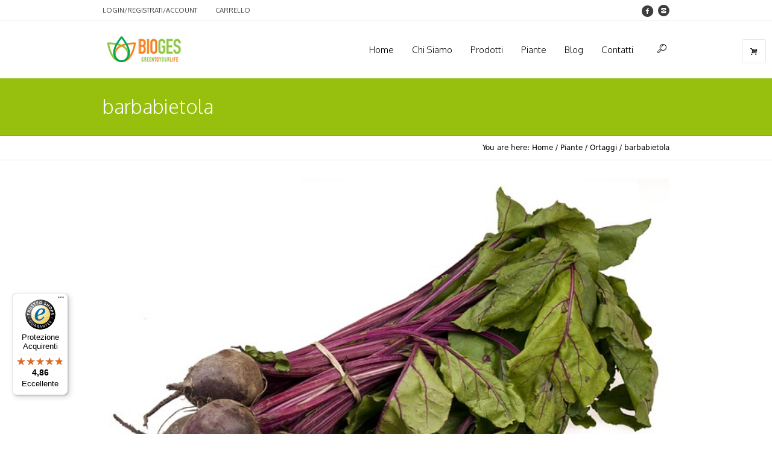

--- FILE ---
content_type: text/javascript
request_url: https://widgets.trustedshops.com/js/X34D45F0EA3C11688418F385D2A6808EB.js?ver=2.0.4
body_size: 1445
content:
((e,t)=>{const a={shopInfo:{tsId:"X34D45F0EA3C11688418F385D2A6808EB",name:"Bioges&Co.",url:"www.bioges.it",language:"it",targetMarket:"ITA",ratingVariant:"WIDGET",eTrustedIds:{accountId:"acc-a3485a4d-7efd-4a44-bf4d-69acc9372780",channelId:"chl-2d3107d5-6fb7-49ec-b2ca-97f3d5a5a91d"},buyerProtection:{certificateType:"CLASSIC",certificateState:"PRODUCTION",mainProtectionCurrency:"EUR",classicProtectionAmount:2500,maxProtectionDuration:30,firstCertified:"2025-06-10 17:08:37"},reviewSystem:{rating:{averageRating:4.86,averageRatingCount:110,overallRatingCount:110,distribution:{oneStar:1,twoStars:0,threeStars:0,fourStars:11,fiveStars:98}},reviews:[{buyerFirstName:"Michele",buyerlastName:"B.",average:4,buyerStatement:"Prodotto arrivato in tempi troppo lunghi. L’ho appena usato, aspetteremo di vedere i risultati in un anno.",rawChangeDate:"2026-01-17T05:39:20.000Z",changeDate:"17/01/2026",transactionDate:"30/12/2025"},{buyerFirstName:"Max",buyerlastName:"M.",average:5,buyerStatement:"Consegna nei tempi previsti. In ballo ottimo. Schede tecniche di ogni prodotto acquistato presenti. Pipette e cucchiai per il dosaggio.",rawChangeDate:"2026-01-13T13:17:24.000Z",changeDate:"13/01/2026",transactionDate:"19/12/2025"},{buyerFirstName:"Gianni",buyerlastName:"E.",average:5,buyerStatement:"È già perfetto cosi",rawChangeDate:"2026-01-13T05:13:21.000Z",changeDate:"13/01/2026",transactionDate:"20/12/2025"}]},features:["MARS_REVIEWS","MARS_EVENTS","DISABLE_REVIEWREQUEST_SENDING","MARS_QUESTIONNAIRE","MARS_PUBLIC_QUESTIONNAIRE","GUARANTEE_RECOG_CLASSIC_INTEGRATION"],consentManagementType:"OFF",urls:{profileUrl:"https://www.trstd.com/it-it/reviews/bioges-it",profileUrlLegalSection:"https://www.trstd.com/it-it/reviews/bioges-it#legal-info",reviewLegalUrl:"https://help.etrusted.com/hc/it/articles/23970864566162"},contractStartDate:"2025-06-06 00:00:00",shopkeeper:{name:"Bioges & CO. srl",street:"C.da Selva di Sotto z.i. snc",country:"IT",city:"San Salvatore Telesino",zip:"82030"},displayVariant:"full",variant:"full",twoLetterCountryCode:"IT"},"process.env":{STAGE:"prod"},externalConfig:{trustbadgeScriptUrl:"https://widgets.trustedshops.com/assets/trustbadge.js",cdnDomain:"widgets.trustedshops.com"},elementIdSuffix:"-98e3dadd90eb493088abdc5597a70810",buildTimestamp:"2026-01-19T05:51:42.096Z",buildStage:"prod"},r=a=>{const{trustbadgeScriptUrl:r}=a.externalConfig;let i=t.querySelector(`script[src="${r}"]`);i&&t.body.removeChild(i),i=t.createElement("script"),i.src=r,i.charset="utf-8",i.setAttribute("data-type","trustbadge-business-logic"),i.onerror=()=>{throw new Error(`The Trustbadge script could not be loaded from ${r}. Have you maybe selected an invalid TSID?`)},i.onload=()=>{e.trustbadge?.load(a)},t.body.appendChild(i)};"complete"===t.readyState?r(a):e.addEventListener("load",(()=>{r(a)}))})(window,document);

--- FILE ---
content_type: application/javascript
request_url: https://www.bioges.it/wp-content/themes/econature/js/jquery.cmsms-woo-script.js?ver=1.0.0
body_size: 856
content:
/**
 * @package 	WordPress
 * @subpackage 	EcoNature
 * @version		1.3.9
 * 
 * Woocommerce Scripts
 * Created by CMSMasters
 * 
 */


"use strict";

jQuery(document).ready(function () { 
	cmsms_ajax_add_to_cart();
	
	
	jQuery('body').on('added_to_cart', update_dynamic_cart);
	
	
	// Mobile Hover Products in Shop Page
	jQuery('.touch .product .product_inner figure').on('click', function() { 
		jQuery('*:not(this)').removeClass('cmsms_mobile_hover');
		
		
		jQuery(this).addClass('cmsms_mobile_hover');
	} );
	
	
	// Add Class to Current Tab
	jQuery('.cmsms_woo_tabs .description_tab').addClass('current_tab');
	jQuery('.cmsms_woo_tabs #tab-description').addClass('active_tab');
	
	
	jQuery(window).scroll(function () {
		if (jQuery(this).scrollTop() + jQuery(this).height() > jQuery('#main').offset().top + jQuery('#main').height()) {
			jQuery('.woocommerce-store-notice').css({'position' : 'relative'});
		} else {
			jQuery('.woocommerce-store-notice').css({'position' : 'fixed'});
		}
	} );
} );


var cmsms_added_product = {};


function cmsms_ajax_add_to_cart() {
	"use strict";
	
	jQuery('.cmsms_add_to_cart_button').on('click', function() {	
		var productInfo = jQuery(this).parents('.product_inner'), 
			product = {};
		
		
		product.name = productInfo.find('.cmsms_product_title a').text();
		
		product.image = productInfo.find('figure img');
		
		
		if (product.image.length) {
			/* Dynamic Cart Update Img Src */
			var str = product.image.get(0).src, 
				ext = /(\..{3,4})$/i.exec(str), 
				extLength = ext[1].length, 
				url = str.slice(0, -extLength), 
				newURL = /(-\d{2,}x\d{2,})$/i.exec(url), 
				newSize = '-' + cmsms_woo_script.thumbnail_image_width + 'x' + cmsms_woo_script.thumbnail_image_height, 
				buildURL = '';
			
			
			if (newURL !== null) {
				buildURL += url.slice(0, -newURL[1].length) + newSize + ext[1];
			} else {
				buildURL += url + ext[1];
			}
			
			
			product.image = '<img class="cmsms_added_product_info_img" src="' + buildURL + '" />';
		}
		
		
		cmsms_added_product = product;
	} );
}


function update_dynamic_cart(event) { 
	"use strict";
	
	var product = jQuery.extend( { 
		name : 		"Product", 
		image : 	'' 
	}, cmsms_added_product);
	
	
	if (typeof event != 'undefined') {
		var template = jQuery( 
				'<div class="cmsms_added_product_info">' + 
					product.image + 
					'<span class="cmsms_added_product_info_text">' + product.name + '</span>' + 
				'</div>' 
			);
		
		
		template.appendTo('.cmsms_dynamic_cart').css('visibility', 'visible').animate( { 
			opacity : 	1 
		}, 500);
		
		
		template.on('mouseenter cmsms_hide', function () { 
			template.animate( { 
				opacity : 	0 
			}, 500, function () { 
				template.remove();
			} );
		} );
		
		
		setTimeout(function () { 
			template.trigger('cmsms_hide');
		}, 2000);
	}
}

